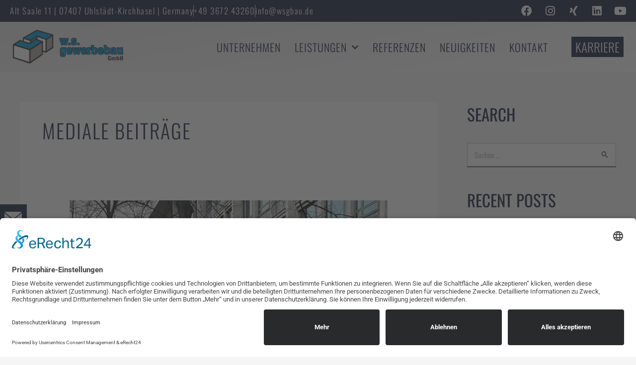

--- FILE ---
content_type: text/css
request_url: https://wsgbau.de/wp-content/uploads/elementor/css/post-51.css?ver=1768935502
body_size: 879
content:
.elementor-kit-51{--e-global-color-primary:#6EC1E4;--e-global-color-secondary:#54595F;--e-global-color-text:#7A7A7A;--e-global-color-accent:#61CE70;--e-global-color-5c67a21:#E69B1E;--e-global-color-b28cf7c:#5675AA;--e-global-color-38b704a:#F6F6F6;--e-global-color-d1e025b:#14213D;--e-global-typography-primary-font-family:"Roboto";--e-global-typography-primary-font-weight:600;--e-global-typography-secondary-font-family:"Roboto Slab";--e-global-typography-secondary-font-weight:400;--e-global-typography-text-font-family:"Roboto";--e-global-typography-text-font-weight:400;--e-global-typography-accent-font-family:"Roboto";--e-global-typography-accent-font-weight:500;--e-global-typography-841e771-font-family:"News Cycle";--e-global-typography-841e771-font-size:17px;--e-global-typography-841e771-font-weight:300;--e-global-typography-ab7ab2e-font-family:"Oswald";--e-global-typography-ab7ab2e-font-size:40px;--e-global-typography-ab7ab2e-font-weight:300;--e-global-typography-ab7ab2e-text-transform:uppercase;--e-global-typography-ab7ab2e-letter-spacing:1px;--e-global-typography-22fe31f-font-size:20px;--e-global-typography-22fe31f-font-weight:900;--e-global-typography-22fe31f-text-transform:uppercase;--e-global-typography-16570a1-font-family:"News Cycle";--e-global-typography-16570a1-font-size:17px;--e-global-typography-16570a1-font-weight:300;font-family:"Lato", Sans-serif;}.elementor-kit-51 button,.elementor-kit-51 input[type="button"],.elementor-kit-51 input[type="submit"],.elementor-kit-51 .elementor-button{background-color:#000000;font-family:"Oswald", Sans-serif;font-weight:300;text-transform:uppercase;letter-spacing:6px;color:#FFFFFF;border-style:solid;border-width:1px 1px 1px 1px;border-color:#FFFFFF;border-radius:0px 0px 0px 0px;}.elementor-kit-51 button:hover,.elementor-kit-51 button:focus,.elementor-kit-51 input[type="button"]:hover,.elementor-kit-51 input[type="button"]:focus,.elementor-kit-51 input[type="submit"]:hover,.elementor-kit-51 input[type="submit"]:focus,.elementor-kit-51 .elementor-button:hover,.elementor-kit-51 .elementor-button:focus{background-color:#FFFFFF;color:#000000;border-style:solid;border-width:1px 1px 1px 1px;border-color:#000000;border-radius:0px 0px 0px 0px;}.elementor-kit-51 e-page-transition{background-color:#FFBC7D;}.elementor-kit-51 a{color:#14213D;}.elementor-kit-51 a:hover{color:#FCA311;}.elementor-kit-51 h1{color:#14213D;font-family:"Oswald", Sans-serif;font-size:42px;font-weight:400;text-transform:uppercase;letter-spacing:2px;}.elementor-kit-51 h2{color:#14213D;font-family:"Oswald", Sans-serif;font-size:33px;font-weight:400;text-transform:uppercase;}.elementor-kit-51 h3{color:#14213D;font-family:"Oswald", Sans-serif;font-size:26px;font-weight:400;}.elementor-kit-51 h4{color:#14213D;font-family:"Oswald", Sans-serif;font-size:20px;}.elementor-kit-51 h5{color:#FCA311;font-family:"Oswald", Sans-serif;font-size:13px;font-weight:400;text-transform:uppercase;letter-spacing:4px;}.elementor-kit-51 h6{color:#14213D;font-family:"Oswald", Sans-serif;font-size:13px;}.elementor-kit-51 label{color:#14213D;font-family:"Oswald", Sans-serif;line-height:1.6em;letter-spacing:1px;}.elementor-kit-51 input:not([type="button"]):not([type="submit"]),.elementor-kit-51 textarea,.elementor-kit-51 .elementor-field-textual{font-family:"Oswald", Sans-serif;background-color:#FFFFFF;box-shadow:0px 0px 3px 0px rgba(0,0,0,0.5) inset;border-style:solid;border-width:0px 0px 1px 0px;border-color:#000000;border-radius:0px 0px 0px 0px;}.elementor-section.elementor-section-boxed > .elementor-container{max-width:1140px;}.e-con{--container-max-width:1140px;}.elementor-widget:not(:last-child){margin-block-end:20px;}.elementor-element{--widgets-spacing:20px 20px;--widgets-spacing-row:20px;--widgets-spacing-column:20px;}{}h1.entry-title{display:var(--page-title-display);}@media(max-width:1024px){.elementor-section.elementor-section-boxed > .elementor-container{max-width:1024px;}.e-con{--container-max-width:1024px;}}@media(max-width:767px){.elementor-section.elementor-section-boxed > .elementor-container{max-width:767px;}.e-con{--container-max-width:767px;}}

--- FILE ---
content_type: text/css
request_url: https://wsgbau.de/wp-content/uploads/elementor/css/post-3073.css?ver=1768935503
body_size: 4447
content:
.elementor-3073 .elementor-element.elementor-element-484ebe5:not(.elementor-motion-effects-element-type-background), .elementor-3073 .elementor-element.elementor-element-484ebe5 > .elementor-motion-effects-container > .elementor-motion-effects-layer{background-color:var( --e-global-color-d1e025b );}.elementor-3073 .elementor-element.elementor-element-484ebe5 > .elementor-container{max-width:1500px;}.elementor-3073 .elementor-element.elementor-element-484ebe5{transition:background 0.3s, border 0.3s, border-radius 0.3s, box-shadow 0.3s;margin-top:0px;margin-bottom:0px;padding:0px 10px 0px 10px;}.elementor-3073 .elementor-element.elementor-element-484ebe5 > .elementor-background-overlay{transition:background 0.3s, border-radius 0.3s, opacity 0.3s;}.elementor-bc-flex-widget .elementor-3073 .elementor-element.elementor-element-5973694.elementor-column .elementor-widget-wrap{align-items:center;}.elementor-3073 .elementor-element.elementor-element-5973694.elementor-column.elementor-element[data-element_type="column"] > .elementor-widget-wrap.elementor-element-populated{align-content:center;align-items:center;}.elementor-3073 .elementor-element.elementor-element-5973694 > .elementor-widget-wrap > .elementor-widget:not(.elementor-widget__width-auto):not(.elementor-widget__width-initial):not(:last-child):not(.elementor-absolute){margin-block-end:0px;}.elementor-3073 .elementor-element.elementor-element-5973694 > .elementor-element-populated{margin:0px 0px 0px 10px;--e-column-margin-right:0px;--e-column-margin-left:10px;padding:0px 0px 0px 0px;}.elementor-3073 .elementor-element.elementor-element-e54b8d9{width:auto;max-width:auto;--e-icon-list-icon-size:14px;--icon-vertical-offset:0px;}.elementor-3073 .elementor-element.elementor-element-e54b8d9 > .elementor-widget-container{margin:0px 0px 0px 0px;padding:0px 0px 0px 0px;}.elementor-3073 .elementor-element.elementor-element-e54b8d9 .elementor-icon-list-items:not(.elementor-inline-items) .elementor-icon-list-item:not(:last-child){padding-block-end:calc(44px/2);}.elementor-3073 .elementor-element.elementor-element-e54b8d9 .elementor-icon-list-items:not(.elementor-inline-items) .elementor-icon-list-item:not(:first-child){margin-block-start:calc(44px/2);}.elementor-3073 .elementor-element.elementor-element-e54b8d9 .elementor-icon-list-items.elementor-inline-items .elementor-icon-list-item{margin-inline:calc(44px/2);}.elementor-3073 .elementor-element.elementor-element-e54b8d9 .elementor-icon-list-items.elementor-inline-items{margin-inline:calc(-44px/2);}.elementor-3073 .elementor-element.elementor-element-e54b8d9 .elementor-icon-list-items.elementor-inline-items .elementor-icon-list-item:after{inset-inline-end:calc(-44px/2);}.elementor-3073 .elementor-element.elementor-element-e54b8d9 .elementor-icon-list-item:not(:last-child):after{content:"";height:97%;border-color:#ddd;}.elementor-3073 .elementor-element.elementor-element-e54b8d9 .elementor-icon-list-items:not(.elementor-inline-items) .elementor-icon-list-item:not(:last-child):after{border-block-start-style:solid;border-block-start-width:1px;}.elementor-3073 .elementor-element.elementor-element-e54b8d9 .elementor-icon-list-items.elementor-inline-items .elementor-icon-list-item:not(:last-child):after{border-inline-start-style:solid;}.elementor-3073 .elementor-element.elementor-element-e54b8d9 .elementor-inline-items .elementor-icon-list-item:not(:last-child):after{border-inline-start-width:1px;}.elementor-3073 .elementor-element.elementor-element-e54b8d9 .elementor-icon-list-icon i{transition:color 0.3s;}.elementor-3073 .elementor-element.elementor-element-e54b8d9 .elementor-icon-list-icon svg{transition:fill 0.3s;}.elementor-3073 .elementor-element.elementor-element-e54b8d9 .elementor-icon-list-item > .elementor-icon-list-text, .elementor-3073 .elementor-element.elementor-element-e54b8d9 .elementor-icon-list-item > a{font-family:"Oswald", Sans-serif;font-size:17px;font-weight:300;letter-spacing:1.5px;}.elementor-3073 .elementor-element.elementor-element-e54b8d9 .elementor-icon-list-text{color:#FFFFFF;transition:color 0.3s;}.elementor-3073 .elementor-element.elementor-element-e54b8d9 .elementor-icon-list-item:hover .elementor-icon-list-text{color:var( --e-global-color-5c67a21 );}.elementor-3073 .elementor-element.elementor-element-ab44917 > .elementor-widget-container{margin:0px 0px 0px 0px;padding:0px 0px 0px 0px;}.elementor-3073 .elementor-element.elementor-element-ab44917 .elementor-icon-list-items:not(.elementor-inline-items) .elementor-icon-list-item:not(:last-child){padding-block-end:calc(30px/2);}.elementor-3073 .elementor-element.elementor-element-ab44917 .elementor-icon-list-items:not(.elementor-inline-items) .elementor-icon-list-item:not(:first-child){margin-block-start:calc(30px/2);}.elementor-3073 .elementor-element.elementor-element-ab44917 .elementor-icon-list-items.elementor-inline-items .elementor-icon-list-item{margin-inline:calc(30px/2);}.elementor-3073 .elementor-element.elementor-element-ab44917 .elementor-icon-list-items.elementor-inline-items{margin-inline:calc(-30px/2);}.elementor-3073 .elementor-element.elementor-element-ab44917 .elementor-icon-list-items.elementor-inline-items .elementor-icon-list-item:after{inset-inline-end:calc(-30px/2);}.elementor-3073 .elementor-element.elementor-element-ab44917 .elementor-icon-list-item:not(:last-child):after{content:"";height:100%;border-color:#ddd;}.elementor-3073 .elementor-element.elementor-element-ab44917 .elementor-icon-list-items:not(.elementor-inline-items) .elementor-icon-list-item:not(:last-child):after{border-block-start-style:solid;border-block-start-width:1px;}.elementor-3073 .elementor-element.elementor-element-ab44917 .elementor-icon-list-items.elementor-inline-items .elementor-icon-list-item:not(:last-child):after{border-inline-start-style:solid;}.elementor-3073 .elementor-element.elementor-element-ab44917 .elementor-inline-items .elementor-icon-list-item:not(:last-child):after{border-inline-start-width:1px;}.elementor-3073 .elementor-element.elementor-element-ab44917 .elementor-icon-list-icon i{transition:color 0.3s;}.elementor-3073 .elementor-element.elementor-element-ab44917 .elementor-icon-list-icon svg{transition:fill 0.3s;}.elementor-3073 .elementor-element.elementor-element-ab44917{--e-icon-list-icon-size:14px;--icon-vertical-offset:0px;}.elementor-3073 .elementor-element.elementor-element-ab44917 .elementor-icon-list-item > .elementor-icon-list-text, .elementor-3073 .elementor-element.elementor-element-ab44917 .elementor-icon-list-item > a{font-family:"Oswald", Sans-serif;font-size:17px;font-weight:300;letter-spacing:1.5px;}.elementor-3073 .elementor-element.elementor-element-ab44917 .elementor-icon-list-text{color:#FFFFFF;transition:color 0.3s;}.elementor-3073 .elementor-element.elementor-element-ab44917 .elementor-icon-list-item:hover .elementor-icon-list-text{color:var( --e-global-color-5c67a21 );}.elementor-bc-flex-widget .elementor-3073 .elementor-element.elementor-element-75764fc.elementor-column .elementor-widget-wrap{align-items:center;}.elementor-3073 .elementor-element.elementor-element-75764fc.elementor-column.elementor-element[data-element_type="column"] > .elementor-widget-wrap.elementor-element-populated{align-content:center;align-items:center;}.elementor-3073 .elementor-element.elementor-element-75764fc.elementor-column > .elementor-widget-wrap{justify-content:flex-end;}.elementor-3073 .elementor-element.elementor-element-75764fc > .elementor-widget-wrap > .elementor-widget:not(.elementor-widget__width-auto):not(.elementor-widget__width-initial):not(:last-child):not(.elementor-absolute){margin-block-end:0px;}.elementor-3073 .elementor-element.elementor-element-75764fc > .elementor-element-populated{margin:0px 0px 0px 10px;--e-column-margin-right:0px;--e-column-margin-left:10px;padding:0px 0px 0px 0px;}.elementor-3073 .elementor-element.elementor-global-2458{--grid-template-columns:repeat(0, auto);width:auto;max-width:auto;--icon-size:22px;--grid-column-gap:0px;--grid-row-gap:0px;}.elementor-3073 .elementor-element.elementor-global-2458 .elementor-widget-container{text-align:right;}.elementor-3073 .elementor-element.elementor-global-2458 > .elementor-widget-container{margin:0px 0px 0px 0px;padding:0px 0px 0px 0px;}.elementor-3073 .elementor-element.elementor-global-2458 .elementor-social-icon{background-color:#3D95BA00;}.elementor-3073 .elementor-element.elementor-global-2458 .elementor-social-icon i{color:#FFFFFF;}.elementor-3073 .elementor-element.elementor-global-2458 .elementor-social-icon svg{fill:#FFFFFF;}.elementor-3073 .elementor-element.elementor-global-2458 .elementor-social-icon:hover i{color:var( --e-global-color-5c67a21 );}.elementor-3073 .elementor-element.elementor-global-2458 .elementor-social-icon:hover svg{fill:var( --e-global-color-5c67a21 );}.elementor-3073 .elementor-element.elementor-element-aafdf0b:not(.elementor-motion-effects-element-type-background), .elementor-3073 .elementor-element.elementor-element-aafdf0b > .elementor-motion-effects-container > .elementor-motion-effects-layer{background-color:var( --e-global-color-d1e025b );}.elementor-3073 .elementor-element.elementor-element-aafdf0b{transition:background 0.3s, border 0.3s, border-radius 0.3s, box-shadow 0.3s;margin-top:0px;margin-bottom:0px;padding:0px 0px 0px 0px;}.elementor-3073 .elementor-element.elementor-element-aafdf0b > .elementor-background-overlay{transition:background 0.3s, border-radius 0.3s, opacity 0.3s;}.elementor-bc-flex-widget .elementor-3073 .elementor-element.elementor-element-b1c73cd.elementor-column .elementor-widget-wrap{align-items:center;}.elementor-3073 .elementor-element.elementor-element-b1c73cd.elementor-column.elementor-element[data-element_type="column"] > .elementor-widget-wrap.elementor-element-populated{align-content:center;align-items:center;}.elementor-3073 .elementor-element.elementor-element-b1c73cd > .elementor-element-populated{margin:0px 10px 0px 0px;--e-column-margin-right:10px;--e-column-margin-left:0px;padding:0px 0px 0px 0px;}.elementor-3073 .elementor-element.elementor-element-e908db2{--grid-template-columns:repeat(0, auto);--icon-size:19px;--grid-column-gap:12px;--grid-row-gap:0px;}.elementor-3073 .elementor-element.elementor-element-e908db2 .elementor-widget-container{text-align:right;}.elementor-3073 .elementor-element.elementor-element-e908db2 > .elementor-widget-container{margin:0px 30px 0px 0px;padding:0px 0px 0px 0px;}.elementor-3073 .elementor-element.elementor-element-e908db2 .elementor-social-icon{background-color:#3D95BA00;}.elementor-3073 .elementor-element.elementor-element-e908db2 .elementor-social-icon i{color:#FFFFFF;}.elementor-3073 .elementor-element.elementor-element-e908db2 .elementor-social-icon svg{fill:#FFFFFF;}.elementor-3073 .elementor-element.elementor-element-e908db2 .elementor-social-icon:hover i{color:var( --e-global-color-5c67a21 );}.elementor-3073 .elementor-element.elementor-element-e908db2 .elementor-social-icon:hover svg{fill:var( --e-global-color-5c67a21 );}.elementor-3073 .elementor-element.elementor-element-6eea85f:not(.elementor-motion-effects-element-type-background), .elementor-3073 .elementor-element.elementor-element-6eea85f > .elementor-motion-effects-container > .elementor-motion-effects-layer{background-color:transparent;background-image:linear-gradient(170deg, #E7E3E3 0%, #FFFFFF 100%);}.elementor-3073 .elementor-element.elementor-element-6eea85f{transition:background 0.3s, border 0.3s, border-radius 0.3s, box-shadow 0.3s;margin-top:0px;margin-bottom:0px;padding:0px 10px 0px 10px;z-index:998;}.elementor-3073 .elementor-element.elementor-element-6eea85f > .elementor-background-overlay{transition:background 0.3s, border-radius 0.3s, opacity 0.3s;}.elementor-3073 .elementor-element.elementor-element-3307699 > .elementor-element-populated{margin:0px 0px 0px 0px;--e-column-margin-right:0px;--e-column-margin-left:0px;padding:0px 0px 0px 0px;}.elementor-3073 .elementor-element.elementor-element-ca31623 > .elementor-container > .elementor-column > .elementor-widget-wrap{align-content:center;align-items:center;}.elementor-3073 .elementor-element.elementor-element-ca31623 > .elementor-container{max-width:1500px;}.elementor-3073 .elementor-element.elementor-element-ca31623{margin-top:0px;margin-bottom:0px;}.elementor-3073 .elementor-element.elementor-element-fd158a4{width:auto;max-width:auto;text-align:start;}.elementor-3073 .elementor-element.elementor-element-fd158a4 > .elementor-widget-container{margin:6px 0px 6px 0px;}.elementor-3073 .elementor-element.elementor-element-fd158a4 img{width:93%;max-width:94%;}.elementor-3073 .elementor-element.elementor-element-79722a8 > .elementor-widget-container{padding:0px 20px 0px 0px;}.elementor-3073 .elementor-element.elementor-element-79722a8 .elementor-menu-toggle{margin-left:auto;background-color:#02010100;}.elementor-3073 .elementor-element.elementor-element-79722a8 .elementor-nav-menu .elementor-item{font-family:"Oswald", Sans-serif;font-size:22px;font-weight:300;text-transform:uppercase;letter-spacing:1px;}.elementor-3073 .elementor-element.elementor-element-79722a8 .elementor-nav-menu--main .elementor-item{color:#14213D;fill:#14213D;padding-left:0px;padding-right:0px;}.elementor-3073 .elementor-element.elementor-element-79722a8 .elementor-nav-menu--main .elementor-item:hover,
					.elementor-3073 .elementor-element.elementor-element-79722a8 .elementor-nav-menu--main .elementor-item.elementor-item-active,
					.elementor-3073 .elementor-element.elementor-element-79722a8 .elementor-nav-menu--main .elementor-item.highlighted,
					.elementor-3073 .elementor-element.elementor-element-79722a8 .elementor-nav-menu--main .elementor-item:focus{color:#FCA311;fill:#FCA311;}.elementor-3073 .elementor-element.elementor-element-79722a8 .elementor-nav-menu--main:not(.e--pointer-framed) .elementor-item:before,
					.elementor-3073 .elementor-element.elementor-element-79722a8 .elementor-nav-menu--main:not(.e--pointer-framed) .elementor-item:after{background-color:#FCA311;}.elementor-3073 .elementor-element.elementor-element-79722a8 .e--pointer-framed .elementor-item:before,
					.elementor-3073 .elementor-element.elementor-element-79722a8 .e--pointer-framed .elementor-item:after{border-color:#FCA311;}.elementor-3073 .elementor-element.elementor-element-79722a8 .elementor-nav-menu--main .elementor-item.elementor-item-active{color:var( --e-global-color-5c67a21 );}.elementor-3073 .elementor-element.elementor-element-79722a8 .elementor-nav-menu--main:not(.e--pointer-framed) .elementor-item.elementor-item-active:before,
					.elementor-3073 .elementor-element.elementor-element-79722a8 .elementor-nav-menu--main:not(.e--pointer-framed) .elementor-item.elementor-item-active:after{background-color:#FCA311;}.elementor-3073 .elementor-element.elementor-element-79722a8 .e--pointer-framed .elementor-item.elementor-item-active:before,
					.elementor-3073 .elementor-element.elementor-element-79722a8 .e--pointer-framed .elementor-item.elementor-item-active:after{border-color:#FCA311;}.elementor-3073 .elementor-element.elementor-element-79722a8 .e--pointer-framed .elementor-item:before{border-width:1px;}.elementor-3073 .elementor-element.elementor-element-79722a8 .e--pointer-framed.e--animation-draw .elementor-item:before{border-width:0 0 1px 1px;}.elementor-3073 .elementor-element.elementor-element-79722a8 .e--pointer-framed.e--animation-draw .elementor-item:after{border-width:1px 1px 0 0;}.elementor-3073 .elementor-element.elementor-element-79722a8 .e--pointer-framed.e--animation-corners .elementor-item:before{border-width:1px 0 0 1px;}.elementor-3073 .elementor-element.elementor-element-79722a8 .e--pointer-framed.e--animation-corners .elementor-item:after{border-width:0 1px 1px 0;}.elementor-3073 .elementor-element.elementor-element-79722a8 .e--pointer-underline .elementor-item:after,
					 .elementor-3073 .elementor-element.elementor-element-79722a8 .e--pointer-overline .elementor-item:before,
					 .elementor-3073 .elementor-element.elementor-element-79722a8 .e--pointer-double-line .elementor-item:before,
					 .elementor-3073 .elementor-element.elementor-element-79722a8 .e--pointer-double-line .elementor-item:after{height:1px;}.elementor-3073 .elementor-element.elementor-element-79722a8{--e-nav-menu-horizontal-menu-item-margin:calc( 28px / 2 );}.elementor-3073 .elementor-element.elementor-element-79722a8 .elementor-nav-menu--main:not(.elementor-nav-menu--layout-horizontal) .elementor-nav-menu > li:not(:last-child){margin-bottom:28px;}.elementor-3073 .elementor-element.elementor-element-79722a8 .elementor-nav-menu--dropdown a, .elementor-3073 .elementor-element.elementor-element-79722a8 .elementor-menu-toggle{color:#000000;fill:#000000;}.elementor-3073 .elementor-element.elementor-element-79722a8 .elementor-nav-menu--dropdown a:hover,
					.elementor-3073 .elementor-element.elementor-element-79722a8 .elementor-nav-menu--dropdown a:focus,
					.elementor-3073 .elementor-element.elementor-element-79722a8 .elementor-nav-menu--dropdown a.elementor-item-active,
					.elementor-3073 .elementor-element.elementor-element-79722a8 .elementor-nav-menu--dropdown a.highlighted,
					.elementor-3073 .elementor-element.elementor-element-79722a8 .elementor-menu-toggle:hover,
					.elementor-3073 .elementor-element.elementor-element-79722a8 .elementor-menu-toggle:focus{color:#FFFFFF;}.elementor-3073 .elementor-element.elementor-element-79722a8 .elementor-nav-menu--dropdown a:hover,
					.elementor-3073 .elementor-element.elementor-element-79722a8 .elementor-nav-menu--dropdown a:focus,
					.elementor-3073 .elementor-element.elementor-element-79722a8 .elementor-nav-menu--dropdown a.elementor-item-active,
					.elementor-3073 .elementor-element.elementor-element-79722a8 .elementor-nav-menu--dropdown a.highlighted{background-color:var( --e-global-color-d1e025b );}.elementor-3073 .elementor-element.elementor-element-79722a8 .elementor-nav-menu--dropdown a.elementor-item-active{color:#FFFFFF;background-color:var( --e-global-color-d1e025b );}.elementor-3073 .elementor-element.elementor-element-79722a8 .elementor-nav-menu--dropdown .elementor-item, .elementor-3073 .elementor-element.elementor-element-79722a8 .elementor-nav-menu--dropdown  .elementor-sub-item{font-family:"Oswald", Sans-serif;font-size:16px;font-weight:300;text-transform:uppercase;letter-spacing:1px;}.elementor-3073 .elementor-element.elementor-element-79722a8 div.elementor-menu-toggle{color:#FFFFFF;}.elementor-3073 .elementor-element.elementor-element-79722a8 div.elementor-menu-toggle svg{fill:#FFFFFF;}.elementor-3073 .elementor-element.elementor-element-9826ad7 .elementor-button{background-color:var( --e-global-color-d1e025b );font-family:"Oswald", Sans-serif;font-size:25px;letter-spacing:0px;padding:8px 8px 8px 8px;}.elementor-3073 .elementor-element.elementor-element-9826ad7 .elementor-button:hover, .elementor-3073 .elementor-element.elementor-element-9826ad7 .elementor-button:focus{background-color:var( --e-global-color-5c67a21 );color:#FFFFFF;border-color:var( --e-global-color-5c67a21 );}.elementor-3073 .elementor-element.elementor-element-9826ad7 > .elementor-widget-container{margin:19px 0px 0px 0px;}.elementor-3073 .elementor-element.elementor-element-9826ad7 .elementor-button:hover svg, .elementor-3073 .elementor-element.elementor-element-9826ad7 .elementor-button:focus svg{fill:#FFFFFF;}.elementor-3073 .elementor-element.elementor-element-f6a0269{width:auto;max-width:auto;top:412px;}body:not(.rtl) .elementor-3073 .elementor-element.elementor-element-f6a0269{left:-1px;}body.rtl .elementor-3073 .elementor-element.elementor-element-f6a0269{right:-1px;}.elementor-3073 .elementor-element.elementor-element-f6a0269 .elementor-icon-wrapper{text-align:center;}.elementor-3073 .elementor-element.elementor-element-f6a0269.elementor-view-stacked .elementor-icon{background-color:var( --e-global-color-d1e025b );}.elementor-3073 .elementor-element.elementor-element-f6a0269.elementor-view-framed .elementor-icon, .elementor-3073 .elementor-element.elementor-element-f6a0269.elementor-view-default .elementor-icon{color:var( --e-global-color-d1e025b );border-color:var( --e-global-color-d1e025b );}.elementor-3073 .elementor-element.elementor-element-f6a0269.elementor-view-framed .elementor-icon, .elementor-3073 .elementor-element.elementor-element-f6a0269.elementor-view-default .elementor-icon svg{fill:var( --e-global-color-d1e025b );}.elementor-3073 .elementor-element.elementor-element-f6a0269.elementor-view-stacked .elementor-icon:hover{background-color:var( --e-global-color-5c67a21 );color:#FFFFFF;}.elementor-3073 .elementor-element.elementor-element-f6a0269.elementor-view-framed .elementor-icon:hover, .elementor-3073 .elementor-element.elementor-element-f6a0269.elementor-view-default .elementor-icon:hover{color:var( --e-global-color-5c67a21 );border-color:var( --e-global-color-5c67a21 );}.elementor-3073 .elementor-element.elementor-element-f6a0269.elementor-view-framed .elementor-icon:hover, .elementor-3073 .elementor-element.elementor-element-f6a0269.elementor-view-default .elementor-icon:hover svg{fill:var( --e-global-color-5c67a21 );}.elementor-3073 .elementor-element.elementor-element-f6a0269.elementor-view-framed .elementor-icon:hover{background-color:#FFFFFF;}.elementor-3073 .elementor-element.elementor-element-f6a0269.elementor-view-stacked .elementor-icon:hover svg{fill:#FFFFFF;}.elementor-3073 .elementor-element.elementor-element-f6a0269 .elementor-icon{font-size:25px;padding:15px;}.elementor-3073 .elementor-element.elementor-element-f6a0269 .elementor-icon svg{height:25px;}.elementor-3073 .elementor-element.elementor-element-7c0cc5d{width:auto;max-width:auto;top:469px;}body:not(.rtl) .elementor-3073 .elementor-element.elementor-element-7c0cc5d{left:-1px;}body.rtl .elementor-3073 .elementor-element.elementor-element-7c0cc5d{right:-1px;}.elementor-3073 .elementor-element.elementor-element-7c0cc5d .elementor-icon-wrapper{text-align:center;}.elementor-3073 .elementor-element.elementor-element-7c0cc5d.elementor-view-stacked .elementor-icon{background-color:var( --e-global-color-d1e025b );}.elementor-3073 .elementor-element.elementor-element-7c0cc5d.elementor-view-framed .elementor-icon, .elementor-3073 .elementor-element.elementor-element-7c0cc5d.elementor-view-default .elementor-icon{color:var( --e-global-color-d1e025b );border-color:var( --e-global-color-d1e025b );}.elementor-3073 .elementor-element.elementor-element-7c0cc5d.elementor-view-framed .elementor-icon, .elementor-3073 .elementor-element.elementor-element-7c0cc5d.elementor-view-default .elementor-icon svg{fill:var( --e-global-color-d1e025b );}.elementor-3073 .elementor-element.elementor-element-7c0cc5d.elementor-view-stacked .elementor-icon:hover{background-color:var( --e-global-color-5c67a21 );color:#FFFFFF;}.elementor-3073 .elementor-element.elementor-element-7c0cc5d.elementor-view-framed .elementor-icon:hover, .elementor-3073 .elementor-element.elementor-element-7c0cc5d.elementor-view-default .elementor-icon:hover{color:var( --e-global-color-5c67a21 );border-color:var( --e-global-color-5c67a21 );}.elementor-3073 .elementor-element.elementor-element-7c0cc5d.elementor-view-framed .elementor-icon:hover, .elementor-3073 .elementor-element.elementor-element-7c0cc5d.elementor-view-default .elementor-icon:hover svg{fill:var( --e-global-color-5c67a21 );}.elementor-3073 .elementor-element.elementor-element-7c0cc5d.elementor-view-framed .elementor-icon:hover{background-color:#FFFFFF;}.elementor-3073 .elementor-element.elementor-element-7c0cc5d.elementor-view-stacked .elementor-icon:hover svg{fill:#FFFFFF;}.elementor-3073 .elementor-element.elementor-element-7c0cc5d .elementor-icon{font-size:25px;padding:15px;}.elementor-3073 .elementor-element.elementor-element-7c0cc5d .elementor-icon svg{height:25px;}.elementor-3073 .elementor-element.elementor-element-36d016a{width:auto;max-width:auto;top:526px;}body:not(.rtl) .elementor-3073 .elementor-element.elementor-element-36d016a{left:-1px;}body.rtl .elementor-3073 .elementor-element.elementor-element-36d016a{right:-1px;}.elementor-3073 .elementor-element.elementor-element-36d016a .elementor-icon-wrapper{text-align:center;}.elementor-3073 .elementor-element.elementor-element-36d016a.elementor-view-stacked .elementor-icon{background-color:var( --e-global-color-d1e025b );}.elementor-3073 .elementor-element.elementor-element-36d016a.elementor-view-framed .elementor-icon, .elementor-3073 .elementor-element.elementor-element-36d016a.elementor-view-default .elementor-icon{color:var( --e-global-color-d1e025b );border-color:var( --e-global-color-d1e025b );}.elementor-3073 .elementor-element.elementor-element-36d016a.elementor-view-framed .elementor-icon, .elementor-3073 .elementor-element.elementor-element-36d016a.elementor-view-default .elementor-icon svg{fill:var( --e-global-color-d1e025b );}.elementor-3073 .elementor-element.elementor-element-36d016a.elementor-view-stacked .elementor-icon:hover{background-color:var( --e-global-color-5c67a21 );color:#FFFFFF;}.elementor-3073 .elementor-element.elementor-element-36d016a.elementor-view-framed .elementor-icon:hover, .elementor-3073 .elementor-element.elementor-element-36d016a.elementor-view-default .elementor-icon:hover{color:var( --e-global-color-5c67a21 );border-color:var( --e-global-color-5c67a21 );}.elementor-3073 .elementor-element.elementor-element-36d016a.elementor-view-framed .elementor-icon:hover, .elementor-3073 .elementor-element.elementor-element-36d016a.elementor-view-default .elementor-icon:hover svg{fill:var( --e-global-color-5c67a21 );}.elementor-3073 .elementor-element.elementor-element-36d016a.elementor-view-framed .elementor-icon:hover{background-color:#FFFFFF;}.elementor-3073 .elementor-element.elementor-element-36d016a.elementor-view-stacked .elementor-icon:hover svg{fill:#FFFFFF;}.elementor-3073 .elementor-element.elementor-element-36d016a .elementor-icon{font-size:25px;padding:15px;}.elementor-3073 .elementor-element.elementor-element-36d016a .elementor-icon svg{height:25px;}.elementor-3073 .elementor-element.elementor-element-b423800:not(.elementor-motion-effects-element-type-background), .elementor-3073 .elementor-element.elementor-element-b423800 > .elementor-motion-effects-container > .elementor-motion-effects-layer{background-color:transparent;background-image:linear-gradient(170deg, #E7E3E3 0%, #FFFFFF 100%);}.elementor-3073 .elementor-element.elementor-element-b423800{transition:background 0.3s, border 0.3s, border-radius 0.3s, box-shadow 0.3s;margin-top:0px;margin-bottom:0px;padding:0px 0px 0px 0px;}.elementor-3073 .elementor-element.elementor-element-b423800 > .elementor-background-overlay{transition:background 0.3s, border-radius 0.3s, opacity 0.3s;}.elementor-3073 .elementor-element.elementor-element-4673029 > .elementor-element-populated{margin:0px 0px 0px 0px;--e-column-margin-right:0px;--e-column-margin-left:0px;padding:0px 0px 0px 0px;}.elementor-3073 .elementor-element.elementor-element-8d99a85 > .elementor-container > .elementor-column > .elementor-widget-wrap{align-content:center;align-items:center;}.elementor-3073 .elementor-element.elementor-element-8d99a85 > .elementor-container{max-width:1500px;}.elementor-3073 .elementor-element.elementor-element-8d99a85{margin-top:0px;margin-bottom:0px;}.elementor-3073 .elementor-element.elementor-element-4988006 > .elementor-widget-container{margin:6px 0px 6px 0px;}.elementor-3073 .elementor-element.elementor-element-4988006{text-align:start;}.elementor-3073 .elementor-element.elementor-element-4988006 img{width:93%;max-width:94%;}.elementor-3073 .elementor-element.elementor-element-8f36d03 .elementor-menu-toggle{margin:0 auto;background-color:#02010100;}.elementor-3073 .elementor-element.elementor-element-8f36d03 .elementor-nav-menu .elementor-item{font-family:"Oswald", Sans-serif;font-size:22px;font-weight:300;text-transform:uppercase;letter-spacing:1px;}.elementor-3073 .elementor-element.elementor-element-8f36d03 .elementor-nav-menu--main .elementor-item{color:var( --e-global-color-d1e025b );fill:var( --e-global-color-d1e025b );padding-left:0px;padding-right:0px;}.elementor-3073 .elementor-element.elementor-element-8f36d03 .elementor-nav-menu--main .elementor-item:hover,
					.elementor-3073 .elementor-element.elementor-element-8f36d03 .elementor-nav-menu--main .elementor-item.elementor-item-active,
					.elementor-3073 .elementor-element.elementor-element-8f36d03 .elementor-nav-menu--main .elementor-item.highlighted,
					.elementor-3073 .elementor-element.elementor-element-8f36d03 .elementor-nav-menu--main .elementor-item:focus{color:#FCA311;fill:#FCA311;}.elementor-3073 .elementor-element.elementor-element-8f36d03 .elementor-nav-menu--main:not(.e--pointer-framed) .elementor-item:before,
					.elementor-3073 .elementor-element.elementor-element-8f36d03 .elementor-nav-menu--main:not(.e--pointer-framed) .elementor-item:after{background-color:#FCA311;}.elementor-3073 .elementor-element.elementor-element-8f36d03 .e--pointer-framed .elementor-item:before,
					.elementor-3073 .elementor-element.elementor-element-8f36d03 .e--pointer-framed .elementor-item:after{border-color:#FCA311;}.elementor-3073 .elementor-element.elementor-element-8f36d03 .elementor-nav-menu--main .elementor-item.elementor-item-active{color:#FFFFFF;}.elementor-3073 .elementor-element.elementor-element-8f36d03 .elementor-nav-menu--main:not(.e--pointer-framed) .elementor-item.elementor-item-active:before,
					.elementor-3073 .elementor-element.elementor-element-8f36d03 .elementor-nav-menu--main:not(.e--pointer-framed) .elementor-item.elementor-item-active:after{background-color:#FCA311;}.elementor-3073 .elementor-element.elementor-element-8f36d03 .e--pointer-framed .elementor-item.elementor-item-active:before,
					.elementor-3073 .elementor-element.elementor-element-8f36d03 .e--pointer-framed .elementor-item.elementor-item-active:after{border-color:#FCA311;}.elementor-3073 .elementor-element.elementor-element-8f36d03 .e--pointer-framed .elementor-item:before{border-width:1px;}.elementor-3073 .elementor-element.elementor-element-8f36d03 .e--pointer-framed.e--animation-draw .elementor-item:before{border-width:0 0 1px 1px;}.elementor-3073 .elementor-element.elementor-element-8f36d03 .e--pointer-framed.e--animation-draw .elementor-item:after{border-width:1px 1px 0 0;}.elementor-3073 .elementor-element.elementor-element-8f36d03 .e--pointer-framed.e--animation-corners .elementor-item:before{border-width:1px 0 0 1px;}.elementor-3073 .elementor-element.elementor-element-8f36d03 .e--pointer-framed.e--animation-corners .elementor-item:after{border-width:0 1px 1px 0;}.elementor-3073 .elementor-element.elementor-element-8f36d03 .e--pointer-underline .elementor-item:after,
					 .elementor-3073 .elementor-element.elementor-element-8f36d03 .e--pointer-overline .elementor-item:before,
					 .elementor-3073 .elementor-element.elementor-element-8f36d03 .e--pointer-double-line .elementor-item:before,
					 .elementor-3073 .elementor-element.elementor-element-8f36d03 .e--pointer-double-line .elementor-item:after{height:1px;}.elementor-3073 .elementor-element.elementor-element-8f36d03{--e-nav-menu-horizontal-menu-item-margin:calc( 28px / 2 );}.elementor-3073 .elementor-element.elementor-element-8f36d03 .elementor-nav-menu--main:not(.elementor-nav-menu--layout-horizontal) .elementor-nav-menu > li:not(:last-child){margin-bottom:28px;}.elementor-3073 .elementor-element.elementor-element-8f36d03 .elementor-nav-menu--dropdown a, .elementor-3073 .elementor-element.elementor-element-8f36d03 .elementor-menu-toggle{color:#000000;fill:#000000;}.elementor-3073 .elementor-element.elementor-element-8f36d03 .elementor-nav-menu--dropdown a:hover,
					.elementor-3073 .elementor-element.elementor-element-8f36d03 .elementor-nav-menu--dropdown a:focus,
					.elementor-3073 .elementor-element.elementor-element-8f36d03 .elementor-nav-menu--dropdown a.elementor-item-active,
					.elementor-3073 .elementor-element.elementor-element-8f36d03 .elementor-nav-menu--dropdown a.highlighted,
					.elementor-3073 .elementor-element.elementor-element-8f36d03 .elementor-menu-toggle:hover,
					.elementor-3073 .elementor-element.elementor-element-8f36d03 .elementor-menu-toggle:focus{color:#FFFFFF;}.elementor-3073 .elementor-element.elementor-element-8f36d03 .elementor-nav-menu--dropdown a:hover,
					.elementor-3073 .elementor-element.elementor-element-8f36d03 .elementor-nav-menu--dropdown a:focus,
					.elementor-3073 .elementor-element.elementor-element-8f36d03 .elementor-nav-menu--dropdown a.elementor-item-active,
					.elementor-3073 .elementor-element.elementor-element-8f36d03 .elementor-nav-menu--dropdown a.highlighted{background-color:#000000;}.elementor-3073 .elementor-element.elementor-element-8f36d03 .elementor-nav-menu--dropdown a.elementor-item-active{color:#FCA311;background-color:#000000;}.elementor-3073 .elementor-element.elementor-element-8f36d03 .elementor-nav-menu--dropdown .elementor-item, .elementor-3073 .elementor-element.elementor-element-8f36d03 .elementor-nav-menu--dropdown  .elementor-sub-item{font-family:"Oswald", Sans-serif;font-size:16px;font-weight:300;text-transform:uppercase;letter-spacing:1px;}.elementor-3073 .elementor-element.elementor-element-8f36d03 div.elementor-menu-toggle{color:var( --e-global-color-d1e025b );}.elementor-3073 .elementor-element.elementor-element-8f36d03 div.elementor-menu-toggle svg{fill:var( --e-global-color-d1e025b );}.elementor-3073 .elementor-element.elementor-element-8f36d03 div.elementor-menu-toggle:hover, .elementor-3073 .elementor-element.elementor-element-8f36d03 div.elementor-menu-toggle:focus{color:var( --e-global-color-5c67a21 );}.elementor-3073 .elementor-element.elementor-element-8f36d03 div.elementor-menu-toggle:hover svg, .elementor-3073 .elementor-element.elementor-element-8f36d03 div.elementor-menu-toggle:focus svg{fill:var( --e-global-color-5c67a21 );}.elementor-3073 .elementor-element.elementor-element-cace19b .elementor-button{background-color:var( --e-global-color-d1e025b );font-family:"Oswald", Sans-serif;font-size:25px;padding:8px 8px 8px 8px;}.elementor-3073 .elementor-element.elementor-element-cace19b .elementor-button:hover, .elementor-3073 .elementor-element.elementor-element-cace19b .elementor-button:focus{background-color:var( --e-global-color-5c67a21 );color:#FFFFFF;border-color:var( --e-global-color-5c67a21 );}.elementor-3073 .elementor-element.elementor-element-cace19b > .elementor-widget-container{margin:19px 0px 0px 0px;}.elementor-3073 .elementor-element.elementor-element-cace19b .elementor-button:hover svg, .elementor-3073 .elementor-element.elementor-element-cace19b .elementor-button:focus svg{fill:#FFFFFF;}.elementor-theme-builder-content-area{height:400px;}.elementor-location-header:before, .elementor-location-footer:before{content:"";display:table;clear:both;}@media(min-width:768px){.elementor-3073 .elementor-element.elementor-element-5973694{width:75%;}.elementor-3073 .elementor-element.elementor-element-75764fc{width:25%;}.elementor-3073 .elementor-element.elementor-element-ecdbc97{width:21.316%;}.elementor-3073 .elementor-element.elementor-element-4e3a07e{width:67.806%;}.elementor-3073 .elementor-element.elementor-element-280e9f8{width:10.542%;}.elementor-3073 .elementor-element.elementor-element-fc8834c{width:21.316%;}.elementor-3073 .elementor-element.elementor-element-a92821a{width:67.806%;}.elementor-3073 .elementor-element.elementor-element-b6baa9b{width:10.542%;}}@media(max-width:1024px) and (min-width:768px){.elementor-3073 .elementor-element.elementor-element-5973694{width:70%;}.elementor-3073 .elementor-element.elementor-element-75764fc{width:30%;}.elementor-3073 .elementor-element.elementor-element-b1c73cd{width:28%;}.elementor-3073 .elementor-element.elementor-element-ecdbc97{width:25%;}.elementor-3073 .elementor-element.elementor-element-4e3a07e{width:45%;}.elementor-3073 .elementor-element.elementor-element-280e9f8{width:30%;}.elementor-3073 .elementor-element.elementor-element-fc8834c{width:33%;}.elementor-3073 .elementor-element.elementor-element-a92821a{width:33%;}.elementor-3073 .elementor-element.elementor-element-b6baa9b{width:33%;}}@media(max-width:1024px){.elementor-3073 .elementor-element.elementor-element-e54b8d9 > .elementor-widget-container{margin:0px 0px 0px 0px;padding:0px 0px 0px 10px;}.elementor-3073 .elementor-element.elementor-element-e54b8d9 .elementor-icon-list-item > .elementor-icon-list-text, .elementor-3073 .elementor-element.elementor-element-e54b8d9 .elementor-icon-list-item > a{font-size:15px;}.elementor-3073 .elementor-element.elementor-element-ab44917 .elementor-icon-list-item > .elementor-icon-list-text, .elementor-3073 .elementor-element.elementor-element-ab44917 .elementor-icon-list-item > a{font-size:15px;}.elementor-3073 .elementor-element.elementor-element-3307699 > .elementor-element-populated{padding:0px 15px 0px 15px;}.elementor-3073 .elementor-element.elementor-element-4e3a07e.elementor-column > .elementor-widget-wrap{justify-content:center;}.elementor-3073 .elementor-element.elementor-element-79722a8 .elementor-nav-menu--main > .elementor-nav-menu > li > .elementor-nav-menu--dropdown, .elementor-3073 .elementor-element.elementor-element-79722a8 .elementor-nav-menu__container.elementor-nav-menu--dropdown{margin-top:26px !important;}.elementor-3073 .elementor-element.elementor-element-79722a8{--nav-menu-icon-size:32px;}.elementor-3073 .elementor-element.elementor-element-4673029 > .elementor-element-populated{padding:0px 15px 0px 15px;}.elementor-3073 .elementor-element.elementor-element-a92821a.elementor-column > .elementor-widget-wrap{justify-content:center;}.elementor-3073 .elementor-element.elementor-element-8f36d03 .elementor-nav-menu--main > .elementor-nav-menu > li > .elementor-nav-menu--dropdown, .elementor-3073 .elementor-element.elementor-element-8f36d03 .elementor-nav-menu__container.elementor-nav-menu--dropdown{margin-top:26px !important;}.elementor-3073 .elementor-element.elementor-element-8f36d03{--nav-menu-icon-size:32px;}.elementor-3073 .elementor-element.elementor-element-cace19b > .elementor-widget-container{margin:0px 0px 0px 0px;}.elementor-3073 .elementor-element.elementor-element-cace19b .elementor-button{letter-spacing:1px;padding:-9px -9px -9px -9px;}}@media(max-width:767px){.elementor-3073 .elementor-element.elementor-element-aafdf0b{margin-top:0px;margin-bottom:0px;padding:0px 6px 0px 0px;}.elementor-3073 .elementor-element.elementor-element-b1c73cd{width:100%;}.elementor-bc-flex-widget .elementor-3073 .elementor-element.elementor-element-b1c73cd.elementor-column .elementor-widget-wrap{align-items:center;}.elementor-3073 .elementor-element.elementor-element-b1c73cd.elementor-column.elementor-element[data-element_type="column"] > .elementor-widget-wrap.elementor-element-populated{align-content:center;align-items:center;}.elementor-3073 .elementor-element.elementor-element-b1c73cd.elementor-column > .elementor-widget-wrap{justify-content:flex-start;}.elementor-3073 .elementor-element.elementor-element-b1c73cd > .elementor-element-populated{margin:0px 0px 0px 10px;--e-column-margin-right:0px;--e-column-margin-left:10px;}.elementor-3073 .elementor-element.elementor-element-e908db2 .elementor-widget-container{text-align:right;}.elementor-3073 .elementor-element.elementor-element-e908db2 > .elementor-widget-container{margin:0px 0px 0px 0px;}.elementor-3073 .elementor-element.elementor-element-e908db2{--icon-size:18px;--grid-column-gap:0px;--grid-row-gap:5px;}.elementor-3073 .elementor-element.elementor-element-e908db2 .elementor-icon{border-radius:0px 0px 0px 0px;}.elementor-3073 .elementor-element.elementor-element-ecdbc97{width:80%;}.elementor-3073 .elementor-element.elementor-element-4e3a07e{width:20%;}.elementor-3073 .elementor-element.elementor-element-fc8834c{width:75%;}.elementor-3073 .elementor-element.elementor-element-fc8834c > .elementor-element-populated{padding:0px 0px 0px 0px;}.elementor-3073 .elementor-element.elementor-element-4988006 img{width:89%;max-width:75%;}.elementor-3073 .elementor-element.elementor-element-a92821a{width:25%;}}/* Start custom CSS for section, class: .elementor-element-6eea85f */.elementor-3073 .elementor-element.elementor-element-6eea85f.elementor-sticky--effects{
background-color: rgba(0,0,0,0.5)!important
}

.elementor-3073 .elementor-element.elementor-element-6eea85f{
transition: background-color 1s ease !important;
}

.elementor-3073 .elementor-element.elementor-element-6eea85f.elementor-sticky--effects >.elementor-container{
min-height: 70px;
}

.elementor-3073 .elementor-element.elementor-element-6eea85f > .elementor-container{
transition: min-height 1s ease !important;
}

.logo img {
max-width: 250px;
height: auto;
transition: all 0.5s ease;
}

.elementor-sticky--effects .logo img {
max-width: 200px;
height: auto;
}/* End custom CSS */

--- FILE ---
content_type: text/css
request_url: https://wsgbau.de/wp-content/uploads/elementor/css/post-3080.css?ver=1768935503
body_size: 1790
content:
.elementor-3080 .elementor-element.elementor-element-ee691ea:not(.elementor-motion-effects-element-type-background), .elementor-3080 .elementor-element.elementor-element-ee691ea > .elementor-motion-effects-container > .elementor-motion-effects-layer{background-color:transparent;background-image:linear-gradient(160deg, #000000 0%, #14213D 100%);}.elementor-3080 .elementor-element.elementor-element-ee691ea{transition:background 0.3s, border 0.3s, border-radius 0.3s, box-shadow 0.3s;}.elementor-3080 .elementor-element.elementor-element-ee691ea > .elementor-background-overlay{transition:background 0.3s, border-radius 0.3s, opacity 0.3s;}.elementor-3080 .elementor-element.elementor-element-96df2f4{margin-top:40px;margin-bottom:0px;}.elementor-3080 .elementor-element.elementor-element-935d1de{text-align:start;}.elementor-3080 .elementor-element.elementor-global-2458{--grid-template-columns:repeat(0, auto);width:auto;max-width:auto;--icon-size:22px;--grid-column-gap:0px;--grid-row-gap:0px;}.elementor-3080 .elementor-element.elementor-global-2458 .elementor-widget-container{text-align:right;}.elementor-3080 .elementor-element.elementor-global-2458 > .elementor-widget-container{margin:0px 0px 0px 0px;padding:0px 0px 0px 0px;}.elementor-3080 .elementor-element.elementor-global-2458 .elementor-social-icon{background-color:#3D95BA00;}.elementor-3080 .elementor-element.elementor-global-2458 .elementor-social-icon i{color:#FFFFFF;}.elementor-3080 .elementor-element.elementor-global-2458 .elementor-social-icon svg{fill:#FFFFFF;}.elementor-3080 .elementor-element.elementor-global-2458 .elementor-social-icon:hover i{color:var( --e-global-color-5c67a21 );}.elementor-3080 .elementor-element.elementor-global-2458 .elementor-social-icon:hover svg{fill:var( --e-global-color-5c67a21 );}.elementor-3080 .elementor-element.elementor-element-8ee4687.elementor-column > .elementor-widget-wrap{justify-content:center;}.elementor-3080 .elementor-element.elementor-element-eb6b89a > .elementor-widget-container{margin:0px 0px 0px 0px;}.elementor-3080 .elementor-element.elementor-element-eb6b89a{text-align:start;}.elementor-3080 .elementor-element.elementor-element-eb6b89a .elementor-heading-title{font-family:"Oswald", Sans-serif;font-size:20px;font-weight:900;text-transform:uppercase;color:#FFFFFF;}.elementor-3080 .elementor-element.elementor-element-5548247 .elementor-icon-list-items:not(.elementor-inline-items) .elementor-icon-list-item:not(:last-child){padding-block-end:calc(15px/2);}.elementor-3080 .elementor-element.elementor-element-5548247 .elementor-icon-list-items:not(.elementor-inline-items) .elementor-icon-list-item:not(:first-child){margin-block-start:calc(15px/2);}.elementor-3080 .elementor-element.elementor-element-5548247 .elementor-icon-list-items.elementor-inline-items .elementor-icon-list-item{margin-inline:calc(15px/2);}.elementor-3080 .elementor-element.elementor-element-5548247 .elementor-icon-list-items.elementor-inline-items{margin-inline:calc(-15px/2);}.elementor-3080 .elementor-element.elementor-element-5548247 .elementor-icon-list-items.elementor-inline-items .elementor-icon-list-item:after{inset-inline-end:calc(-15px/2);}.elementor-3080 .elementor-element.elementor-element-5548247 .elementor-icon-list-icon i{color:#FFFFFF;transition:color 0.3s;}.elementor-3080 .elementor-element.elementor-element-5548247 .elementor-icon-list-icon svg{fill:#FFFFFF;transition:fill 0.3s;}.elementor-3080 .elementor-element.elementor-element-5548247{--e-icon-list-icon-size:14px;--icon-vertical-offset:0px;}.elementor-3080 .elementor-element.elementor-element-5548247 .elementor-icon-list-item > .elementor-icon-list-text, .elementor-3080 .elementor-element.elementor-element-5548247 .elementor-icon-list-item > a{font-family:var( --e-global-typography-841e771-font-family ), Sans-serif;font-size:var( --e-global-typography-841e771-font-size );font-weight:var( --e-global-typography-841e771-font-weight );}.elementor-3080 .elementor-element.elementor-element-5548247 .elementor-icon-list-text{color:#FFFFFF;transition:color 0.3s;}.elementor-3080 .elementor-element.elementor-element-5548247 .elementor-icon-list-item:hover .elementor-icon-list-text{color:#E69B1E;}.elementor-3080 .elementor-element.elementor-element-a5cf92e > .elementor-widget-container{margin:0px 0px 0px 0px;}.elementor-3080 .elementor-element.elementor-element-a5cf92e{text-align:start;}.elementor-3080 .elementor-element.elementor-element-a5cf92e .elementor-heading-title{font-family:"Oswald", Sans-serif;font-size:20px;font-weight:900;text-transform:uppercase;color:#FFFFFF;}.elementor-3080 .elementor-element.elementor-element-d6acb31 .elementor-icon-list-icon i{color:#919191;transition:color 0.3s;}.elementor-3080 .elementor-element.elementor-element-d6acb31 .elementor-icon-list-icon svg{fill:#919191;transition:fill 0.3s;}.elementor-3080 .elementor-element.elementor-element-d6acb31{--e-icon-list-icon-size:14px;--icon-vertical-offset:0px;}.elementor-3080 .elementor-element.elementor-element-d6acb31 .elementor-icon-list-item > .elementor-icon-list-text, .elementor-3080 .elementor-element.elementor-element-d6acb31 .elementor-icon-list-item > a{font-family:var( --e-global-typography-841e771-font-family ), Sans-serif;font-size:var( --e-global-typography-841e771-font-size );font-weight:var( --e-global-typography-841e771-font-weight );}.elementor-3080 .elementor-element.elementor-element-d6acb31 .elementor-icon-list-text{color:#FFFFFF;transition:color 0.3s;}.elementor-3080 .elementor-element.elementor-element-d6acb31 .elementor-icon-list-item:hover .elementor-icon-list-text{color:#E69B1E;}.elementor-3080 .elementor-element.elementor-element-a3b4a23{text-align:start;}.elementor-3080 .elementor-element.elementor-element-a3b4a23 .elementor-heading-title{font-family:"Oswald", Sans-serif;font-size:20px;font-weight:900;text-transform:uppercase;color:#FFFFFF;}.elementor-3080 .elementor-element.elementor-element-0d25d47 .elementor-icon-list-icon i{color:#919191;transition:color 0.3s;}.elementor-3080 .elementor-element.elementor-element-0d25d47 .elementor-icon-list-icon svg{fill:#919191;transition:fill 0.3s;}.elementor-3080 .elementor-element.elementor-element-0d25d47{--e-icon-list-icon-size:14px;--icon-vertical-offset:0px;}.elementor-3080 .elementor-element.elementor-element-0d25d47 .elementor-icon-list-item > .elementor-icon-list-text, .elementor-3080 .elementor-element.elementor-element-0d25d47 .elementor-icon-list-item > a{font-family:var( --e-global-typography-841e771-font-family ), Sans-serif;font-size:var( --e-global-typography-841e771-font-size );font-weight:var( --e-global-typography-841e771-font-weight );}.elementor-3080 .elementor-element.elementor-element-0d25d47 .elementor-icon-list-text{color:#FFFFFF;transition:color 0.3s;}.elementor-3080 .elementor-element.elementor-element-0d25d47 .elementor-icon-list-item:hover .elementor-icon-list-text{color:#E69B1E;}.elementor-3080 .elementor-element.elementor-element-7ebb359 > .elementor-element-populated{padding:40px 10px 0px 10px;}.elementor-3080 .elementor-element.elementor-element-7b8757e{--divider-border-style:solid;--divider-color:rgba(255, 255, 255, 0.1);--divider-border-width:1px;}.elementor-3080 .elementor-element.elementor-element-7b8757e > .elementor-widget-container{margin:0px 0px 0px 0px;padding:0px 0px 0px 0px;}.elementor-3080 .elementor-element.elementor-element-7b8757e .elementor-divider-separator{width:100%;}.elementor-3080 .elementor-element.elementor-element-7b8757e .elementor-divider{padding-block-start:15px;padding-block-end:15px;}.elementor-3080 .elementor-element.elementor-element-6978c5f > .elementor-widget-container{margin:0px 0px 0px 0px;padding:0px 0px 0px 0px;}.elementor-3080 .elementor-element.elementor-element-6978c5f{font-size:14px;color:#FFFFFF;}.elementor-3080 .elementor-element.elementor-element-8f0c887 > .elementor-widget-container{margin:0px 0px 0px 0px;padding:0px 0px 0px 0px;}.elementor-3080 .elementor-element.elementor-element-8f0c887{text-align:end;font-size:14px;color:#FFFFFF;}.elementor-theme-builder-content-area{height:400px;}.elementor-location-header:before, .elementor-location-footer:before{content:"";display:table;clear:both;}@media(max-width:1024px){.elementor-3080 .elementor-element.elementor-element-c9e124c > .elementor-element-populated{margin:0px 0px -30px 0px;--e-column-margin-right:0px;--e-column-margin-left:0px;padding:60px 60px 60px 60px;}.elementor-3080 .elementor-element.elementor-element-8ee4687 > .elementor-element-populated{margin:0px 0px -30px 0px;--e-column-margin-right:0px;--e-column-margin-left:0px;padding:60px 60px 60px 60px;}.elementor-3080 .elementor-element.elementor-element-5548247 .elementor-icon-list-item > .elementor-icon-list-text, .elementor-3080 .elementor-element.elementor-element-5548247 .elementor-icon-list-item > a{font-size:var( --e-global-typography-841e771-font-size );}.elementor-3080 .elementor-element.elementor-element-c00e066 > .elementor-element-populated{margin:0px 0px 0px 0px;--e-column-margin-right:0px;--e-column-margin-left:0px;padding:60px 60px 60px 60px;}.elementor-3080 .elementor-element.elementor-element-d6acb31 .elementor-icon-list-item > .elementor-icon-list-text, .elementor-3080 .elementor-element.elementor-element-d6acb31 .elementor-icon-list-item > a{font-size:var( --e-global-typography-841e771-font-size );}.elementor-3080 .elementor-element.elementor-element-023946b > .elementor-element-populated{margin:0px 0px 0px 0px;--e-column-margin-right:0px;--e-column-margin-left:0px;padding:60px 60px 60px 60px;}.elementor-3080 .elementor-element.elementor-element-0d25d47 .elementor-icon-list-item > .elementor-icon-list-text, .elementor-3080 .elementor-element.elementor-element-0d25d47 .elementor-icon-list-item > a{font-size:var( --e-global-typography-841e771-font-size );}.elementor-3080 .elementor-element.elementor-element-447c3d7{margin-top:-78px;margin-bottom:0px;padding:0px 0px 0px 0px;}.elementor-3080 .elementor-element.elementor-element-6978c5f{text-align:center;}.elementor-3080 .elementor-element.elementor-element-0fd4264 > .elementor-element-populated{padding:0em 0em 2em 0em;}.elementor-3080 .elementor-element.elementor-element-8f0c887{text-align:center;}}@media(min-width:768px){.elementor-3080 .elementor-element.elementor-element-c9e124c{width:46.042%;}.elementor-3080 .elementor-element.elementor-element-8ee4687{width:58.447%;}.elementor-3080 .elementor-element.elementor-element-c00e066{width:39.489%;}.elementor-3080 .elementor-element.elementor-element-023946b{width:31%;}}@media(max-width:1024px) and (min-width:768px){.elementor-3080 .elementor-element.elementor-element-c9e124c{width:50%;}.elementor-3080 .elementor-element.elementor-element-8ee4687{width:50%;}.elementor-3080 .elementor-element.elementor-element-c00e066{width:50%;}.elementor-3080 .elementor-element.elementor-element-023946b{width:49%;}.elementor-3080 .elementor-element.elementor-element-b62d752{width:100%;}.elementor-3080 .elementor-element.elementor-element-0fd4264{width:100%;}}@media(max-width:767px){.elementor-3080 .elementor-element.elementor-element-312d7f5.elementor-column > .elementor-widget-wrap{justify-content:center;}.elementor-3080 .elementor-element.elementor-element-c9e124c.elementor-column > .elementor-widget-wrap{justify-content:center;}.elementor-3080 .elementor-element.elementor-element-c9e124c > .elementor-element-populated{margin:0px 0px 48px 0px;--e-column-margin-right:0px;--e-column-margin-left:0px;}.elementor-3080 .elementor-element.elementor-element-935d1de{text-align:center;}.elementor-bc-flex-widget .elementor-3080 .elementor-element.elementor-element-8ee4687.elementor-column .elementor-widget-wrap{align-items:center;}.elementor-3080 .elementor-element.elementor-element-8ee4687.elementor-column.elementor-element[data-element_type="column"] > .elementor-widget-wrap.elementor-element-populated{align-content:center;align-items:center;}.elementor-3080 .elementor-element.elementor-element-8ee4687.elementor-column > .elementor-widget-wrap{justify-content:center;}.elementor-3080 .elementor-element.elementor-element-8ee4687 > .elementor-element-populated{margin:0px 0px 48px 0px;--e-column-margin-right:0px;--e-column-margin-left:0px;padding:0px 90px 0px 90px;}.elementor-3080 .elementor-element.elementor-element-eb6b89a{text-align:center;}.elementor-3080 .elementor-element.elementor-element-5548247 .elementor-icon-list-item > .elementor-icon-list-text, .elementor-3080 .elementor-element.elementor-element-5548247 .elementor-icon-list-item > a{font-size:var( --e-global-typography-841e771-font-size );}.elementor-3080 .elementor-element.elementor-element-c00e066 > .elementor-element-populated{margin:0px 0px 48px 0px;--e-column-margin-right:0px;--e-column-margin-left:0px;padding:0px 40px 0px 40px;}.elementor-3080 .elementor-element.elementor-element-a5cf92e{text-align:center;}.elementor-3080 .elementor-element.elementor-element-d6acb31 .elementor-icon-list-item > .elementor-icon-list-text, .elementor-3080 .elementor-element.elementor-element-d6acb31 .elementor-icon-list-item > a{font-size:var( --e-global-typography-841e771-font-size );}.elementor-3080 .elementor-element.elementor-element-023946b > .elementor-element-populated{margin:0px 0px 48px 0px;--e-column-margin-right:0px;--e-column-margin-left:0px;padding:0px 40px 0px 40px;}.elementor-3080 .elementor-element.elementor-element-a3b4a23{text-align:center;}.elementor-3080 .elementor-element.elementor-element-0d25d47 .elementor-icon-list-item > .elementor-icon-list-text, .elementor-3080 .elementor-element.elementor-element-0d25d47 .elementor-icon-list-item > a{font-size:var( --e-global-typography-841e771-font-size );}.elementor-3080 .elementor-element.elementor-element-b62d752 > .elementor-element-populated{padding:0px 30px 0px 30px;}.elementor-3080 .elementor-element.elementor-element-6978c5f{text-align:center;}.elementor-3080 .elementor-element.elementor-element-0fd4264 > .elementor-element-populated{padding:1em 0em 2em 0em;}.elementor-3080 .elementor-element.elementor-element-8f0c887{text-align:center;}}